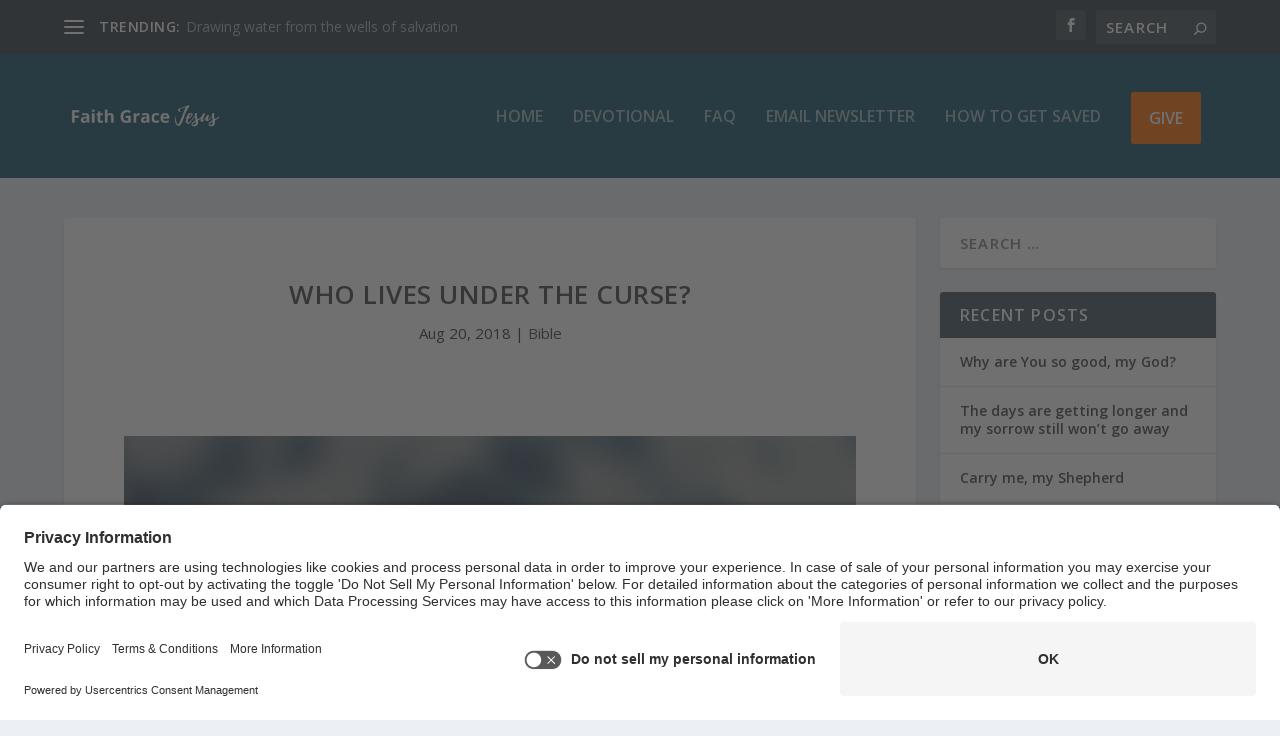

--- FILE ---
content_type: text/html; charset=utf-8
request_url: https://www.google.com/recaptcha/api2/aframe
body_size: 268
content:
<!DOCTYPE HTML><html><head><meta http-equiv="content-type" content="text/html; charset=UTF-8"></head><body><script nonce="O7v3pgwuzZVi0ZXd1HlJjA">/** Anti-fraud and anti-abuse applications only. See google.com/recaptcha */ try{var clients={'sodar':'https://pagead2.googlesyndication.com/pagead/sodar?'};window.addEventListener("message",function(a){try{if(a.source===window.parent){var b=JSON.parse(a.data);var c=clients[b['id']];if(c){var d=document.createElement('img');d.src=c+b['params']+'&rc='+(localStorage.getItem("rc::a")?sessionStorage.getItem("rc::b"):"");window.document.body.appendChild(d);sessionStorage.setItem("rc::e",parseInt(sessionStorage.getItem("rc::e")||0)+1);localStorage.setItem("rc::h",'1769020537450');}}}catch(b){}});window.parent.postMessage("_grecaptcha_ready", "*");}catch(b){}</script></body></html>

--- FILE ---
content_type: text/css
request_url: https://faithgracejesus.com/wp-content/et-cache/global/et-extra-customizer-global.min.css?ver=1743096890
body_size: 342
content:
body{font-size:15px}a,a:visited,.post-content a,.et_pb_pagebuilder_layout .et_pb_blurb_container p a,.et_pb_pagebuilder_layout .et_pb_code a,.et_pb_pagebuilder_layout .et_pb_promo_description a,.et_pb_pagebuilder_layout .et_pb_newsletter_description a,.et_pb_pagebuilder_layout .et_pb_team_member_description>a,.et_pb_pagebuilder_layout .et_pb_pricing li a,.et_pb_pagebuilder_layout .et_pb_slide_content a,.et_pb_pagebuilder_layout .et_pb_tab a,.et_pb_pagebuilder_layout .et_pb_text a,.et_pb_pagebuilder_layout .et_pb_toggle_content a,.et_pb_pagebuilder_layout .et_pb_fullwidth_code a{color:rgba(30,115,190,0.75)}body{color:rgba(0,0,0,0.81)}#main-header{background-color:#114d67}.give-menu-button a{background-color:#ff6900;color:#fff;padding:18px!important;color:#fff!important;border-radius:2px}li.give-menu-button a:hover:before{opacity:0!important}.give-menu-button a:hover{color:#ff6900!important;background:#fff!important}.give-menu-button{top:-16px}.page-id-1462 #et-navigation>ul>li.current-menu-item>a:before,.page-id-1462 #et-navigation>ul>li.current_page_item>a:before{opacity:0!important}#et-extra-mobile-menu>li:last-child{margin-top:15px}h4.widgettitle{background:#3E5062!important}